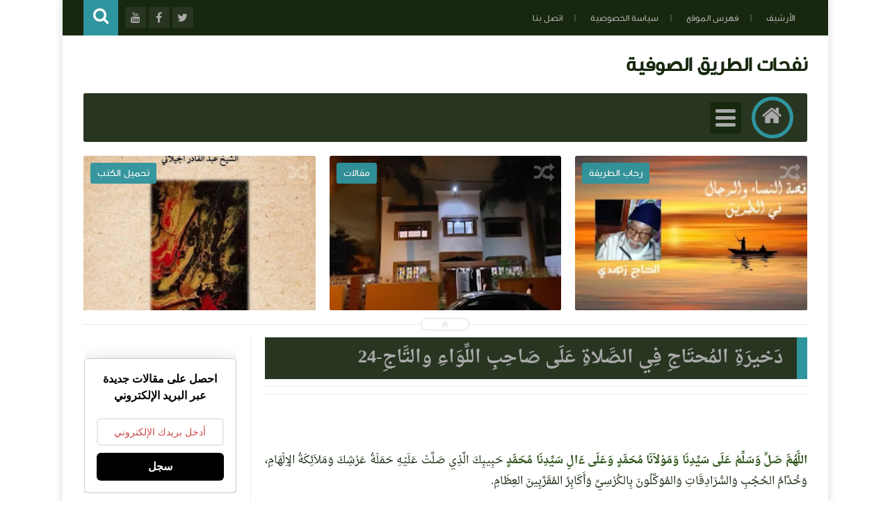

--- FILE ---
content_type: text/javascript; charset=UTF-8
request_url: https://www.nafahat-tarik.com/feeds/posts/summary?alt=json-in-script&callback=jQuery11130029759473079526755_1769308663762&_=1769308663763
body_size: 15307
content:
// API callback
jQuery11130029759473079526755_1769308663762({"version":"1.0","encoding":"UTF-8","feed":{"xmlns":"http://www.w3.org/2005/Atom","xmlns$openSearch":"http://a9.com/-/spec/opensearchrss/1.0/","xmlns$blogger":"http://schemas.google.com/blogger/2008","xmlns$georss":"http://www.georss.org/georss","xmlns$gd":"http://schemas.google.com/g/2005","xmlns$thr":"http://purl.org/syndication/thread/1.0","id":{"$t":"tag:blogger.com,1999:blog-497110514641580099"},"updated":{"$t":"2026-01-19T00:48:41.621+01:00"},"category":[{"term":"التصوف"},{"term":"متفرقات"},{"term":"الإشارة"},{"term":"حكم واقوال"},{"term":"تفسير القرآن‏"},{"term":"مختارات من كتب التصوف"},{"term":"الحكم العطائية"},{"term":"مصطلحات صوفية‎"},{"term":"دراسات وأبحاث"},{"term":"تصفح الكتب"},{"term":"مرئيات"},{"term":"تحميل الكتب"},{"term":"رحاب الطريقة"},{"term":"مقالات"},{"term":"أعلام التصوف"},{"term":"شيخ الطريقة القادرية البودشيشية"},{"term":"المجلة"},{"term":"القرآن الكريم"}],"title":{"type":"text","$t":" نفحات الطريق الصوفية"},"subtitle":{"type":"html","$t":""},"link":[{"rel":"http://schemas.google.com/g/2005#feed","type":"application/atom+xml","href":"https:\/\/www.nafahat-tarik.com\/feeds\/posts\/summary"},{"rel":"self","type":"application/atom+xml","href":"https:\/\/www.blogger.com\/feeds\/497110514641580099\/posts\/summary?alt=json-in-script"},{"rel":"alternate","type":"text/html","href":"https:\/\/www.nafahat-tarik.com\/"},{"rel":"hub","href":"http://pubsubhubbub.appspot.com/"},{"rel":"next","type":"application/atom+xml","href":"https:\/\/www.blogger.com\/feeds\/497110514641580099\/posts\/summary?alt=json-in-script\u0026start-index=26\u0026max-results=25"}],"author":[{"name":{"$t":"Unknown"},"email":{"$t":"noreply@blogger.com"},"gd$image":{"rel":"http://schemas.google.com/g/2005#thumbnail","width":"16","height":"16","src":"https:\/\/img1.blogblog.com\/img\/b16-rounded.gif"}}],"generator":{"version":"7.00","uri":"http://www.blogger.com","$t":"Blogger"},"openSearch$totalResults":{"$t":"3012"},"openSearch$startIndex":{"$t":"1"},"openSearch$itemsPerPage":{"$t":"25"},"entry":[{"id":{"$t":"tag:blogger.com,1999:blog-497110514641580099.post-5054569966600270419"},"published":{"$t":"2026-01-15T15:39:00.000+01:00"},"updated":{"$t":"2026-01-15T15:39:02.044+01:00"},"category":[{"scheme":"http://www.blogger.com/atom/ns#","term":"التصوف"},{"scheme":"http://www.blogger.com/atom/ns#","term":"دراسات وأبحاث"},{"scheme":"http://www.blogger.com/atom/ns#","term":"مقالات"}],"title":{"type":"text","$t":"الصيانة الربانية: كيف تحميك \"الوراثة المحمدية\" من فتن اللهو؟"},"summary":{"type":"text","$t":"الصِّيَانَةُ الرَّبَّانِيَّةُ: مِن عِصْمَةِ المُصْطَفَى إِلَى حِفظِ الوَارِثِ المُحَمَّدِيِّلَطَالَمَا كَانَتْ حَيَاةُ النَّبِيِّ ﷺ قَبْلَ البَعْثَةِ هِيَ المَخْتَبَرُ الإِلَهِيُّ الَّذِي صُبِغَتْ فِيهِ النَّفْسُ المُحَمَّدِيَّةُ بِصِبْغَةِ التَّفْرِيدِ؛ فَكَانَ «الاصْطِفَاءُ» يَسْبِقُ «الوَحْيَ»، وَكَانَتِ «العِنَايَةُ» تُحِيطُ بِهِ ﷺ لِئَلَّا يَتَدَنَّسَ بِفُضُولِ العَادَاتِ "},"link":[{"rel":"replies","type":"application/atom+xml","href":"https:\/\/www.nafahat-tarik.com\/feeds\/5054569966600270419\/comments\/default","title":"تعليقات الرسالة"},{"rel":"replies","type":"text/html","href":"https:\/\/www.nafahat-tarik.com\/2026\/01\/prophetic-protection-and-muhammadan-inheritance.html#comment-form","title":"0 تعليقات"},{"rel":"edit","type":"application/atom+xml","href":"https:\/\/www.blogger.com\/feeds\/497110514641580099\/posts\/default\/5054569966600270419"},{"rel":"self","type":"application/atom+xml","href":"https:\/\/www.blogger.com\/feeds\/497110514641580099\/posts\/default\/5054569966600270419"},{"rel":"alternate","type":"text/html","href":"https:\/\/www.nafahat-tarik.com\/2026\/01\/prophetic-protection-and-muhammadan-inheritance.html","title":"الصيانة الربانية: كيف تحميك \"الوراثة المحمدية\" من فتن اللهو؟"}],"author":[{"name":{"$t":"Unknown"},"email":{"$t":"noreply@blogger.com"},"gd$image":{"rel":"http://schemas.google.com/g/2005#thumbnail","width":"16","height":"16","src":"https:\/\/img1.blogblog.com\/img\/b16-rounded.gif"}}],"media$thumbnail":{"xmlns$media":"http://search.yahoo.com/mrss/","url":"https:\/\/blogger.googleusercontent.com\/img\/b\/R29vZ2xl\/AVvXsEg-F-4JoVhioNvCgW7O2Cau9_AcIud027RathdkOZu3UwDKrtp4unYDE_SVzpTH2Pxh2amPGWtLVaLfJko1VDp_rWkdu8FQpBp3C3CvGNlElrD3YCUXRcg0iLtnG0DDppmr2s_BiboAHVfr1QmqyIz8NyQq0WKpuXNvCSIs2A28u65YOgxI3uTBjOAHG1iU\/s72-c\/IMG_1524.png","height":"72","width":"72"},"thr$total":{"$t":"0"}},{"id":{"$t":"tag:blogger.com,1999:blog-497110514641580099.post-2427229800951816215"},"published":{"$t":"2026-01-02T16:36:00.005+01:00"},"updated":{"$t":"2026-01-02T16:36:49.465+01:00"},"category":[{"scheme":"http://www.blogger.com/atom/ns#","term":"التصوف"}],"title":{"type":"text","$t":"التَّصَوُّفُ بَيْنَ أَمْسِ الإِحْسَانِ وَيَوْمِ الِادِّعَاءِ: قراءة في أزمة السلوك المعاصر"},"summary":{"type":"text","$t":"كَانَ التَّصَوُّفُ، فِي أَصْلِ نَشْأَتِهِ، مِئْذَنَةَ الإِحْسَانِ، وَمِيزَانَ التَّزْكِيَةِ، وَمَسْلَكَ الصَّفْوَةِ مِنْ أَهْلِ الصِّدْقِ الَّذِينَ شَدُّوا الرِّحَالَ إِلَى اللهِ عَبْرَ مُجَاهَدَةِ النَّفْسِ، وَمُلَازَمَةِ الِاسْتِقَامَةِ، وَحِرَاسَةِ القُلُوبِ مِنَ الأَهْوَاءِ. فَإِذَا بِهِ عِنْدَ بَعْضِ المُنْتَسِبِينَ اليَوْمَ يَنْحَدِرُ مِنْ مَقَامِ \"التَّحَقُّقِ\" إِلَى مُسْتَنْقَعِ \""},"link":[{"rel":"replies","type":"application/atom+xml","href":"https:\/\/www.nafahat-tarik.com\/feeds\/2427229800951816215\/comments\/default","title":"تعليقات الرسالة"},{"rel":"replies","type":"text/html","href":"https:\/\/www.nafahat-tarik.com\/2026\/01\/sufism-between-yesterday-and-today.html#comment-form","title":"0 تعليقات"},{"rel":"edit","type":"application/atom+xml","href":"https:\/\/www.blogger.com\/feeds\/497110514641580099\/posts\/default\/2427229800951816215"},{"rel":"self","type":"application/atom+xml","href":"https:\/\/www.blogger.com\/feeds\/497110514641580099\/posts\/default\/2427229800951816215"},{"rel":"alternate","type":"text/html","href":"https:\/\/www.nafahat-tarik.com\/2026\/01\/sufism-between-yesterday-and-today.html","title":"التَّصَوُّفُ بَيْنَ أَمْسِ الإِحْسَانِ وَيَوْمِ الِادِّعَاءِ: قراءة في أزمة السلوك المعاصر"}],"author":[{"name":{"$t":"Unknown"},"email":{"$t":"noreply@blogger.com"},"gd$image":{"rel":"http://schemas.google.com/g/2005#thumbnail","width":"16","height":"16","src":"https:\/\/img1.blogblog.com\/img\/b16-rounded.gif"}}],"media$thumbnail":{"xmlns$media":"http://search.yahoo.com/mrss/","url":"https:\/\/blogger.googleusercontent.com\/img\/b\/R29vZ2xl\/AVvXsEgoLmj2O9EYXyRRYkQIXG0fJAaQJVP95egOgLStilN8lNiM12CVCDGuh7-QmSQrPVdNx6BW6xEXel7lhFnbSCRkYxSuLgK_34k8V6DkABqEpvA-nC8vzreYCVzbGjLCVC5BFcCD7XylEmV9ggSKcRm_mhKGhQ84yHlIGJ4JzmnRsdEguavFuzkSv1YrMuEs\/s72-w320-h320-c\/IMG_1424.png","height":"72","width":"72"},"thr$total":{"$t":"0"}},{"id":{"$t":"tag:blogger.com,1999:blog-497110514641580099.post-8470124786860742860"},"published":{"$t":"2025-12-30T17:24:00.001+01:00"},"updated":{"$t":"2025-12-30T17:25:30.994+01:00"},"category":[{"scheme":"http://www.blogger.com/atom/ns#","term":"شيخ الطريقة القادرية البودشيشية"}],"title":{"type":"text","$t":"فِي حَضْرَةِ الْمُجَدِّدِ: الذِّكْرَى التَّاسِعَة لِرَحِيلِ سِيدِي حَمْزَة الْقَادِرِي بُودْشِيش."},"summary":{"type":"text","$t":"\u0026nbsp;الشَّيْخُ الْمُرَبِّي سِيدِي حَمْزَة: نِبْرَاسُ التَّجْدِيدِ الصُّوفِيِّ وَشَمْسُ الْعِرْفَانِ الَّتِي لَا تَغِيبُ\nبِإِذْنٍ مُبَارَكٍ مِنْ شَيْخِ الطَّرِيقَةِ الْقَادِرِيَّةِ الْبُودْشِيشِيَّةِ، فَضِيلَةِ الشَّيْخِ سِيدِي الْحَاجِّ مُعَاذ الْقَادِرِي بُودْشِيش، تَسْتَعِدُّ الزَّاوِيَةُ الْأُمُّ بِمَدَاغ لِفَتْحِ أَبْوَابِهَا وَقُلُوبِهَا لِاسْتِقْبَالِ الْمُحِبِّينَ وَالْمُرِيدِينَ فِي "},"link":[{"rel":"replies","type":"application/atom+xml","href":"https:\/\/www.nafahat-tarik.com\/feeds\/8470124786860742860\/comments\/default","title":"تعليقات الرسالة"},{"rel":"replies","type":"text/html","href":"https:\/\/www.nafahat-tarik.com\/2025\/12\/sheikh-hamza-madagh-2026.html#comment-form","title":"0 تعليقات"},{"rel":"edit","type":"application/atom+xml","href":"https:\/\/www.blogger.com\/feeds\/497110514641580099\/posts\/default\/8470124786860742860"},{"rel":"self","type":"application/atom+xml","href":"https:\/\/www.blogger.com\/feeds\/497110514641580099\/posts\/default\/8470124786860742860"},{"rel":"alternate","type":"text/html","href":"https:\/\/www.nafahat-tarik.com\/2025\/12\/sheikh-hamza-madagh-2026.html","title":"فِي حَضْرَةِ الْمُجَدِّدِ: الذِّكْرَى التَّاسِعَة لِرَحِيلِ سِيدِي حَمْزَة الْقَادِرِي بُودْشِيش."}],"author":[{"name":{"$t":"Unknown"},"email":{"$t":"noreply@blogger.com"},"gd$image":{"rel":"http://schemas.google.com/g/2005#thumbnail","width":"16","height":"16","src":"https:\/\/img1.blogblog.com\/img\/b16-rounded.gif"}}],"media$thumbnail":{"xmlns$media":"http://search.yahoo.com/mrss/","url":"https:\/\/blogger.googleusercontent.com\/img\/b\/R29vZ2xl\/AVvXsEgbHdxKoWQxj4fPtM-5VQ9Xy3AFHu2NJwN51rUJE9wXeJZgRGE0_yO49mVzgLcVrDsSWnFfheeZYjOZaSa39Mb_lqJVmXb7ImFYm1qskXlMl6Zb3-0VtHs52ZAYSb0Gc7Trk-rddDo0yzz9MTDFyqXyKBiNv43HoSDRiemaXb009NSK6SdmLOXz2s0D1Kul\/s72-c\/IMG_1403.jpeg","height":"72","width":"72"},"thr$total":{"$t":"0"}},{"id":{"$t":"tag:blogger.com,1999:blog-497110514641580099.post-3644380196298892358"},"published":{"$t":"2025-12-23T23:50:00.005+01:00"},"updated":{"$t":"2025-12-23T23:54:04.179+01:00"},"category":[{"scheme":"http://www.blogger.com/atom/ns#","term":"رحاب الطريقة"}],"title":{"type":"text","$t":"كَلامٌ لِأَهْلِ الفَهْمِ وَالْحالِ وَصِيَّةُ سَيِّدِي حَمْزَةَ بَيْنَ الظَّاهِرِ وَالسِّرِّ"},"summary":{"type":"text","$t":"\u0026nbsp;1 - سِرُّ قِصَّةِ الخَضِرِ وَالقَدَرِ إِنَّ الوُقُوفَ عِنْدَ قِصَّةِ سَيِّدِنا الخَضِرِ عَلَيْهِ السَّلامُ حِينَ قَتَلَ الغُلَامَ،لَيْسَ مُجَرَّدَ تَأَمُّلٍ فِي حَادِثَةٍ،بَلْ هُوَ وُقُوفٌ عَلَى بَابٍ مِنْ أَبْوَابِ القَضَاءِ وَالقَدَرِ؛بَابٌ لَا يَفْتَحُهُ إِلَّا مَنْ أَذِنَ اللهُ لَهُ بِذَوْقِ أَسْرَارِهِ.فَالسُّؤَالُ الَّذِي حَيَّرَ العُقُولَ:كَيْفَ يُقْتَلُ الغُلَامُ وَلَمْ يَجْرِ "},"link":[{"rel":"replies","type":"application/atom+xml","href":"https:\/\/www.nafahat-tarik.com\/feeds\/3644380196298892358\/comments\/default","title":"تعليقات الرسالة"},{"rel":"replies","type":"text/html","href":"https:\/\/www.nafahat-tarik.com\/2025\/12\/Wassiya-Sidi-Hamza.html#comment-form","title":"0 تعليقات"},{"rel":"edit","type":"application/atom+xml","href":"https:\/\/www.blogger.com\/feeds\/497110514641580099\/posts\/default\/3644380196298892358"},{"rel":"self","type":"application/atom+xml","href":"https:\/\/www.blogger.com\/feeds\/497110514641580099\/posts\/default\/3644380196298892358"},{"rel":"alternate","type":"text/html","href":"https:\/\/www.nafahat-tarik.com\/2025\/12\/Wassiya-Sidi-Hamza.html","title":"كَلامٌ لِأَهْلِ الفَهْمِ وَالْحالِ وَصِيَّةُ سَيِّدِي حَمْزَةَ بَيْنَ الظَّاهِرِ وَالسِّرِّ"}],"author":[{"name":{"$t":"Unknown"},"email":{"$t":"noreply@blogger.com"},"gd$image":{"rel":"http://schemas.google.com/g/2005#thumbnail","width":"16","height":"16","src":"https:\/\/img1.blogblog.com\/img\/b16-rounded.gif"}}],"media$thumbnail":{"xmlns$media":"http://search.yahoo.com/mrss/","url":"https:\/\/blogger.googleusercontent.com\/img\/b\/R29vZ2xl\/[base64]\/s72-w307-h320-c\/Screenshot_20231227_172040.jpg","height":"72","width":"72"},"thr$total":{"$t":"0"}},{"id":{"$t":"tag:blogger.com,1999:blog-497110514641580099.post-2685735332963640386"},"published":{"$t":"2025-12-19T17:33:00.001+01:00"},"updated":{"$t":"2025-12-19T18:40:24.618+01:00"},"title":{"type":"text","$t":"شرح قصيدة المنفرجة-7"},"summary":{"type":"text","$t":"\n\n\nوَرِضَا بِقَضَاءِ اللَّهِ حِجَا * فَعَلَى مَرْكُوزَتِهِ فَعُجِ.· الرِّضَا – مَقْصُورٌ مَكْسُورٌ – الأَوَّلُ: قَبُولُ مَا يَرِدُ مِنْ قِبَلِ اللَّهِ تَعَالَى.· وَ الحِجَا: العَقْلُ، وَمَرْكَزُ الدَّائِرَةِ.· وَ مَرْكُوزَتُهَا: وَسَطُهَا.· وَ عَاجَ عَلَيْهِ عَوْجًا أَيْ: عَطَفَ.· وَ قَضَاءُ اللَّهِ: صَنْعُهُ وَتَقْدِيرُهُ.وَالتَّحْقِيقُ أَنَّ القَضَاءَ وُجُودُ جَمِيعِ المَخْلُوقَاتِ فِي "},"link":[{"rel":"replies","type":"application/atom+xml","href":"https:\/\/www.nafahat-tarik.com\/feeds\/2685735332963640386\/comments\/default","title":"تعليقات الرسالة"},{"rel":"replies","type":"text/html","href":"https:\/\/www.nafahat-tarik.com\/2025\/12\/sharh-al-monfarija-7.html#comment-form","title":"0 تعليقات"},{"rel":"edit","type":"application/atom+xml","href":"https:\/\/www.blogger.com\/feeds\/497110514641580099\/posts\/default\/2685735332963640386"},{"rel":"self","type":"application/atom+xml","href":"https:\/\/www.blogger.com\/feeds\/497110514641580099\/posts\/default\/2685735332963640386"},{"rel":"alternate","type":"text/html","href":"https:\/\/www.nafahat-tarik.com\/2025\/12\/sharh-al-monfarija-7.html","title":"شرح قصيدة المنفرجة-7"}],"author":[{"name":{"$t":"Unknown"},"email":{"$t":"noreply@blogger.com"},"gd$image":{"rel":"http://schemas.google.com/g/2005#thumbnail","width":"16","height":"16","src":"https:\/\/img1.blogblog.com\/img\/b16-rounded.gif"}}],"media$thumbnail":{"xmlns$media":"http://search.yahoo.com/mrss/","url":"https:\/\/blogger.googleusercontent.com\/img\/b\/R29vZ2xl\/AVvXsEjprpU250-UeErfkR5zIdyEggBhzoARLOhUuuOAGJVkjebR7UevZZwKUdMyM7LUDgDRpLhgAcMp2_d1ExxYG0q1ftEmwmu5fUdcx49xkMtQt0aSrmVYzQ579T6Q0FDKJT4HTQacJonWbFNf8hDTeFHdrrxhE-D_pCHTZwKtHXjraezSLzFJDiutvAmIEgQ_\/s72-c\/IMG_0529.webp","height":"72","width":"72"},"thr$total":{"$t":"0"}},{"id":{"$t":"tag:blogger.com,1999:blog-497110514641580099.post-2773455437565162831"},"published":{"$t":"2025-12-16T15:00:00.002+01:00"},"updated":{"$t":"2025-12-16T15:05:13.355+01:00"},"category":[{"scheme":"http://www.blogger.com/atom/ns#","term":"التصوف"}],"title":{"type":"text","$t":" ماذا يَتَوَلَّدُ عِندَ المُرِيدِ الَّذِي يُصَاحِبُ شَيْخًا مُدَّعِيًا؟"},"summary":{"type":"text","$t":"يَتَوَلَّدُ عِندَ المُرِيدِ، إِذَا صَحِبَ شَيْخًا مُدَّعِيًا، لَا حَالٌ وَاحِدٌ، بَلْ سِلْسِلَةٌ مِنَ الآفَاتِ الْمُتَرَاكِبَةِ، تَمَسُّ الْقَلْبَ وَالْعَقْلَ وَالدِّينَ، وَتُفْسِدُ السُّلُوكَ مِنْ حَيْثُ يَظُنُّ صَاحِبُهَا أَنَّهُ يُحْسِنُ السَّيْرَ.\nوَمِنْ أَخْطَرِ مَا يَتَوَلَّدُ عَنْ ذَلِكَ:\nأَوَّلًا: اضْطِرَابُ الْمِيزَانِ الدَّاخِلِيِّ\nيَخْتَلُّ عِنْدَهُ الْفَرْقُ بَيْنَ الْحَقِّ "},"link":[{"rel":"replies","type":"application/atom+xml","href":"https:\/\/www.nafahat-tarik.com\/feeds\/2773455437565162831\/comments\/default","title":"تعليقات الرسالة"},{"rel":"replies","type":"text/html","href":"https:\/\/www.nafahat-tarik.com\/2025\/12\/Shaykh-Al-Modai.html#comment-form","title":"0 تعليقات"},{"rel":"edit","type":"application/atom+xml","href":"https:\/\/www.blogger.com\/feeds\/497110514641580099\/posts\/default\/2773455437565162831"},{"rel":"self","type":"application/atom+xml","href":"https:\/\/www.blogger.com\/feeds\/497110514641580099\/posts\/default\/2773455437565162831"},{"rel":"alternate","type":"text/html","href":"https:\/\/www.nafahat-tarik.com\/2025\/12\/Shaykh-Al-Modai.html","title":" ماذا يَتَوَلَّدُ عِندَ المُرِيدِ الَّذِي يُصَاحِبُ شَيْخًا مُدَّعِيًا؟"}],"author":[{"name":{"$t":"Unknown"},"email":{"$t":"noreply@blogger.com"},"gd$image":{"rel":"http://schemas.google.com/g/2005#thumbnail","width":"16","height":"16","src":"https:\/\/img1.blogblog.com\/img\/b16-rounded.gif"}}],"media$thumbnail":{"xmlns$media":"http://search.yahoo.com/mrss/","url":"https:\/\/blogger.googleusercontent.com\/img\/b\/R29vZ2xl\/AVvXsEi2pakoBAy5S4nWPdjKpHnX05Lr56htNPehWvHSgt2w6AZUhiMDpCs-8HbIJE61h6uVCU-THbbfKmgsba1tLxQvVl-oVACJC-6K74gY7nwg7tuVmbLU63hpErlmySupTpvTTx0TbuFYlGR8io2m1YG9BPS-Ra4I0sbiXU9qlQ346WTfKsM-BSAtsbYO5UvA\/s72-c\/514FD82A-0ECB-45D7-86CD-72B9D5CB1D93.png","height":"72","width":"72"},"thr$total":{"$t":"0"}},{"id":{"$t":"tag:blogger.com,1999:blog-497110514641580099.post-1611050376478333770"},"published":{"$t":"2025-12-10T17:32:00.004+01:00"},"updated":{"$t":"2025-12-10T19:48:52.255+01:00"},"category":[{"scheme":"http://www.blogger.com/atom/ns#","term":"مقالات"}],"title":{"type":"text","$t":"التصوف المغربي بين الأصالة واختراقات النموذج الهجين: الكركرية والبودشيشية نموذجًا"},"summary":{"type":"text","$t":"\u0026nbsp; \u0026nbsp;في خضمّ التحوّلات الكبرى التي يشهدها العالم الإسلامي، لم يعد المشهد الديني بمنأى عن محاولات إعادة التشكيل وفق رؤى وأجندات متعدّدة المصادر. وتأتي الطرق الصوفية، بوصفها مكوّنًا روحيًّا واجتماعيًّا عميق الجذور في بلادٍ مثل المغرب، على رأس قائمة الأهداف لهذه المشاريع. وتبرز تساؤلات محورية حول مدى تعرّض هذه الطرق لعمليات \"احتواء\" و\"اختراق\" ممنهجة، تهدف إلى تفريغها من مضمونها التاريخي، "},"link":[{"rel":"replies","type":"application/atom+xml","href":"https:\/\/www.nafahat-tarik.com\/feeds\/1611050376478333770\/comments\/default","title":"تعليقات الرسالة"},{"rel":"replies","type":"text/html","href":"https:\/\/www.nafahat-tarik.com\/2025\/12\/Tassawof-Al-Maghribi.html#comment-form","title":"0 تعليقات"},{"rel":"edit","type":"application/atom+xml","href":"https:\/\/www.blogger.com\/feeds\/497110514641580099\/posts\/default\/1611050376478333770"},{"rel":"self","type":"application/atom+xml","href":"https:\/\/www.blogger.com\/feeds\/497110514641580099\/posts\/default\/1611050376478333770"},{"rel":"alternate","type":"text/html","href":"https:\/\/www.nafahat-tarik.com\/2025\/12\/Tassawof-Al-Maghribi.html","title":"التصوف المغربي بين الأصالة واختراقات النموذج الهجين: الكركرية والبودشيشية نموذجًا"}],"author":[{"name":{"$t":"Unknown"},"email":{"$t":"noreply@blogger.com"},"gd$image":{"rel":"http://schemas.google.com/g/2005#thumbnail","width":"16","height":"16","src":"https:\/\/img1.blogblog.com\/img\/b16-rounded.gif"}}],"media$thumbnail":{"xmlns$media":"http://search.yahoo.com/mrss/","url":"https:\/\/blogger.googleusercontent.com\/img\/b\/R29vZ2xl\/AVvXsEiOexLF067QEenmES_DnCXpk6T3VXqjVzqDR4kONeaOJ9ejHVXaJaewCNPaCvOwaZfse_4kUa9AQW6YG1K_JvNM0nVXckwh-7XN_CFZy3omfxVRa0nXyFW657bUwivOsOXWEQukxPfj2bp3EePyjwymjJpIV1OHNVPzhzQ03M4FvDGL60n8X46yMRPjff8L\/s72-w400-h266-c\/0901B9A5-0C03-4F71-9A44-BD6B386F89C5.png","height":"72","width":"72"},"thr$total":{"$t":"0"}},{"id":{"$t":"tag:blogger.com,1999:blog-497110514641580099.post-2491081445318179254"},"published":{"$t":"2025-12-04T18:05:00.005+01:00"},"updated":{"$t":"2025-12-04T18:05:32.108+01:00"},"title":{"type":"text","$t":"إيقاظ الهمم في شرح الحكم 74"},"summary":{"type":"text","$t":"\u0026nbsp;آخِرُ البَابِ الحادِي وَالعِشْرِينَ.وَحَاصِلُهَا: ذِكْرُ مِيزَانِ الأَعْمَالِ وَالأَحْوَالِ الصَّحِيحَةِ وَالسَّقِيمَةِ.وَحَاصِلُ هٰذَا المِيزَانِ: كُلُّ مَا يَثْقُلُ عَلَى النَّفْسِ فَهُوَ صَحِيحٌ، وَكُلُّ مَا يَخِفُّ عَلَيْهَا فَهُوَ سَقِيمٌ. وَمِنْ جُمْلَةِ مَا يَثْقُلُ عَلَيْهَا القِيَامُ بِالفَرْضِ الوَاجِبِ دُونَ النَّوَافِلِ، فَإِنَّهَا تَخِفُّ عَلَيْهَا. فَلَمَّا عَلِمَ الحَقُّ "},"link":[{"rel":"replies","type":"application/atom+xml","href":"https:\/\/www.nafahat-tarik.com\/feeds\/2491081445318179254\/comments\/default","title":"تعليقات الرسالة"},{"rel":"replies","type":"text/html","href":"https:\/\/www.nafahat-tarik.com\/2025\/12\/Iqad-Al-Himam-Al-ataiya-74.html#comment-form","title":"0 تعليقات"},{"rel":"edit","type":"application/atom+xml","href":"https:\/\/www.blogger.com\/feeds\/497110514641580099\/posts\/default\/2491081445318179254"},{"rel":"self","type":"application/atom+xml","href":"https:\/\/www.blogger.com\/feeds\/497110514641580099\/posts\/default\/2491081445318179254"},{"rel":"alternate","type":"text/html","href":"https:\/\/www.nafahat-tarik.com\/2025\/12\/Iqad-Al-Himam-Al-ataiya-74.html","title":"إيقاظ الهمم في شرح الحكم 74"}],"author":[{"name":{"$t":"Unknown"},"email":{"$t":"noreply@blogger.com"},"gd$image":{"rel":"http://schemas.google.com/g/2005#thumbnail","width":"16","height":"16","src":"https:\/\/img1.blogblog.com\/img\/b16-rounded.gif"}}],"media$thumbnail":{"xmlns$media":"http://search.yahoo.com/mrss/","url":"https:\/\/blogger.googleusercontent.com\/img\/b\/R29vZ2xl\/AVvXsEi_5I1uDcuvxTwD2czYkjypv91JGzXUOip5MaNO-HEKegfUr3us8YaYX_S_Xu6mbGjkM1p7WKCJXWdqa0borem3Ijl20CJZaK-XsKV8Fxsfv2UAaTOa4IoZBs3mcn_UkeLWS-yXBNRBpnrAF3P5_JHs_fNZAdwipN2aTes-5MtYBLxB5MDY8mC9A_5kGbsp\/s72-c\/oie_232417nUVJx69U-_1_.webp","height":"72","width":"72"},"thr$total":{"$t":"0"}},{"id":{"$t":"tag:blogger.com,1999:blog-497110514641580099.post-352471026622878562"},"published":{"$t":"2025-10-17T00:11:00.000+01:00"},"updated":{"$t":"2025-10-17T00:11:05.619+01:00"},"category":[{"scheme":"http://www.blogger.com/atom/ns#","term":"مقالات"}],"title":{"type":"text","$t":"الصُّحبَةُ الصَّالِحَةُ وأثرُها في السلوكِ الروحيِّ"},"summary":{"type":"text","$t":"\u0026nbsp;إنَّ الصُّحبَةَ الصَّالِحَةَ قِسْمَانِ:\nالقِسمُ الأوَّلُ: الصُّحبَةُ حُبًّا للهِ\nوهي الصُّحبَةُ الخالِصَةُ لوجهِ اللهِ الكريمِ، وقد ورد في الحديثِ أنّها مِن بَينِ السَّبْعَةِ الذينَ يُظلُّهم اللهُ في ظِلِّهِ يومَ لا ظِلَّ إلَّا ظِلُّهُ.\nإنَّ للصُّحبَةِ التي أُسِّسَت على مَحبَّةِ اللهِ مَقامًا عظيمًا، حتَّى إنَّ اللهَ تعالى ذَكَرَها في كتابِه العزيزِ بأبلَغِ وَصفٍ، فقال جلَّ شأنُه:\n{إِذْ "},"link":[{"rel":"replies","type":"application/atom+xml","href":"https:\/\/www.nafahat-tarik.com\/feeds\/352471026622878562\/comments\/default","title":"تعليقات الرسالة"},{"rel":"replies","type":"text/html","href":"https:\/\/www.nafahat-tarik.com\/2025\/10\/suhbah-salihah.html#comment-form","title":"0 تعليقات"},{"rel":"edit","type":"application/atom+xml","href":"https:\/\/www.blogger.com\/feeds\/497110514641580099\/posts\/default\/352471026622878562"},{"rel":"self","type":"application/atom+xml","href":"https:\/\/www.blogger.com\/feeds\/497110514641580099\/posts\/default\/352471026622878562"},{"rel":"alternate","type":"text/html","href":"https:\/\/www.nafahat-tarik.com\/2025\/10\/suhbah-salihah.html","title":"الصُّحبَةُ الصَّالِحَةُ وأثرُها في السلوكِ الروحيِّ"}],"author":[{"name":{"$t":"Unknown"},"email":{"$t":"noreply@blogger.com"},"gd$image":{"rel":"http://schemas.google.com/g/2005#thumbnail","width":"16","height":"16","src":"https:\/\/img1.blogblog.com\/img\/b16-rounded.gif"}}],"thr$total":{"$t":"0"}},{"id":{"$t":"tag:blogger.com,1999:blog-497110514641580099.post-7937084218347917702"},"published":{"$t":"2025-10-06T12:15:00.006+01:00"},"updated":{"$t":"2025-10-06T12:15:45.940+01:00"},"category":[{"scheme":"http://www.blogger.com/atom/ns#","term":"التصوف"},{"scheme":"http://www.blogger.com/atom/ns#","term":"الحكم العطائية"}],"title":{"type":"text","$t":"المَعِيَّةُ مَعَ اللَّهِ عِندَ الصُّوفِيَّةِ: مَعْنَاهَا وَشُرُوطُهَا"},"summary":{"type":"text","$t":"بِسْمِ اللَّهِ الرَّحْمٰنِ الرَّحِيمِالحَمْدُ لِلَّهِ رَبِّ العَالَمِينَ، وَالصَّلَاةُ وَالسَّلَامُ عَلَى سَيِّدِنَا مُحَمَّدٍ خَاتَمِ النَّبِيِّينَ، وَعَلَى آلِهِ وَصَحْبِهِ أَجْمَعِينَ.المُقَدِّمَةُتُعَدُّ المَعِيَّةُ مَعَ اللَّهِ مِنَ المَفَاهِيمِ الدَّقِيقَةِ فِي العَقِيدَةِ الإِسْلَامِيَّةِ، وَقَدْ وَرَدَتْ فِي مَوَاضِعَ عِدَّةٍ مِنَ القُرْآنِ الكَرِيمِ، مِنْهَا قَوْلُهُ تَعَالَىٰ:\n﴿إِنَّ "},"link":[{"rel":"replies","type":"application/atom+xml","href":"https:\/\/www.nafahat-tarik.com\/feeds\/7937084218347917702\/comments\/default","title":"تعليقات الرسالة"},{"rel":"replies","type":"text/html","href":"https:\/\/www.nafahat-tarik.com\/2025\/10\/ma3iya-avec-Allah.html#comment-form","title":"0 تعليقات"},{"rel":"edit","type":"application/atom+xml","href":"https:\/\/www.blogger.com\/feeds\/497110514641580099\/posts\/default\/7937084218347917702"},{"rel":"self","type":"application/atom+xml","href":"https:\/\/www.blogger.com\/feeds\/497110514641580099\/posts\/default\/7937084218347917702"},{"rel":"alternate","type":"text/html","href":"https:\/\/www.nafahat-tarik.com\/2025\/10\/ma3iya-avec-Allah.html","title":"المَعِيَّةُ مَعَ اللَّهِ عِندَ الصُّوفِيَّةِ: مَعْنَاهَا وَشُرُوطُهَا"}],"author":[{"name":{"$t":"Unknown"},"email":{"$t":"noreply@blogger.com"},"gd$image":{"rel":"http://schemas.google.com/g/2005#thumbnail","width":"16","height":"16","src":"https:\/\/img1.blogblog.com\/img\/b16-rounded.gif"}}],"thr$total":{"$t":"0"}},{"id":{"$t":"tag:blogger.com,1999:blog-497110514641580099.post-7451049930293790655"},"published":{"$t":"2025-08-09T23:33:00.005+01:00"},"updated":{"$t":"2025-08-10T16:51:41.209+01:00"},"category":[{"scheme":"http://www.blogger.com/atom/ns#","term":"شيخ الطريقة القادرية البودشيشية"}],"title":{"type":"text","$t":"وفاة سيدي جمال الدين شيخ الطريقة القادرية البودشيشية "},"summary":{"type":"text","$t":"\u0026nbsp;\nنبذة عن حياته ومسيرته الروحيةمقدمةفي صباح يوم الجمعة 8 أغسطس 2025، ودّع المغرب والعالم الإسلامي واحدًا من أعلام التصوف المعاصر، الشيخ سيدي جمال الدين القادري البودشيشي، شيخ الطريقة القادرية البودشيشية، الذي قضى عمره في التربية الروحية ونشر قيم التسامح والمحبة. شكّلت وفاته حدثًا بارزًا في الأوساط الدينية والروحية، وأثارت مشاعر الحزن بين مريديه ومحبيه داخل المغرب وخارجه.\nمن هو سيدي جمال "},"link":[{"rel":"replies","type":"application/atom+xml","href":"https:\/\/www.nafahat-tarik.com\/feeds\/7451049930293790655\/comments\/default","title":"تعليقات الرسالة"},{"rel":"replies","type":"text/html","href":"https:\/\/www.nafahat-tarik.com\/2025\/08\/Wafat-Sidi-Jamal.html#comment-form","title":"0 تعليقات"},{"rel":"edit","type":"application/atom+xml","href":"https:\/\/www.blogger.com\/feeds\/497110514641580099\/posts\/default\/7451049930293790655"},{"rel":"self","type":"application/atom+xml","href":"https:\/\/www.blogger.com\/feeds\/497110514641580099\/posts\/default\/7451049930293790655"},{"rel":"alternate","type":"text/html","href":"https:\/\/www.nafahat-tarik.com\/2025\/08\/Wafat-Sidi-Jamal.html","title":"وفاة سيدي جمال الدين شيخ الطريقة القادرية البودشيشية "}],"author":[{"name":{"$t":"Unknown"},"email":{"$t":"noreply@blogger.com"},"gd$image":{"rel":"http://schemas.google.com/g/2005#thumbnail","width":"16","height":"16","src":"https:\/\/img1.blogblog.com\/img\/b16-rounded.gif"}}],"media$thumbnail":{"xmlns$media":"http://search.yahoo.com/mrss/","url":"https:\/\/blogger.googleusercontent.com\/img\/b\/R29vZ2xl\/AVvXsEi5UWyvPOeJtUjO_CrOqqKPYccpBhAnchxRg-0Cw6gzs6UPeO8DBbGfT6MPNqTDrNTm3vNwRSQp45cXSRwWMrz6SqnpFuxxgQPMOL-yELccdMG_Q-5w-deDAS5DQJ78hswUhwO9PzLV9At0hmtGKERcvDZLLP9zDQUWjvFG7e58x_NGFTP4ujptna_5uSQf\/s72-c\/IMG_1993.jpeg","height":"72","width":"72"},"thr$total":{"$t":"0"}},{"id":{"$t":"tag:blogger.com,1999:blog-497110514641580099.post-2437766298885414854"},"published":{"$t":"2025-07-29T20:42:00.004+01:00"},"updated":{"$t":"2025-07-29T20:45:30.734+01:00"},"category":[{"scheme":"http://www.blogger.com/atom/ns#","term":"تحميل الكتب"}],"title":{"type":"text","$t":"تحميل كتاب مَرَاتِبُ الْمُتَّقِينَ\" وَمَرَاكِبُ السَّائِرِينَ \"إِلَى حَضْرَةِ رَبِّ الْعَالَمِينَ"},"summary":{"type":"text","$t":"\u0026nbsp;كتاب مَرَاتِبُ الْمُتَّقِينَ\" وَمَرَاكِبُ السَّائِرِينَ \"إِلَى حَضْرَةِ رَبِّ الْعَالَمِينَالمؤلف : ثابت ديبشرحا مختصرا عن الكتاب:لمّا كانت طريقُ الإيمانِ طريقَ مجاهدةٍ للوصولِ للتُّقى، وتحقيقِ الرِّضى في\u0026nbsp;\u0026nbsp;العاقبةِ.فجعلَ اللهُ الحياةَ الدُّنيا شؤونًا وأحوالًا.يتقلَّبُ فيها الإنسانُ في ابتلاءاتِ النِّعَمِ وابتلاءاتِ النِّقَمِ.وبين صعودِ الحالِ في عالمِ الأنوارِ، ونزولِه في ظلامِ "},"link":[{"rel":"replies","type":"application/atom+xml","href":"https:\/\/www.nafahat-tarik.com\/feeds\/2437766298885414854\/comments\/default","title":"تعليقات الرسالة"},{"rel":"replies","type":"text/html","href":"https:\/\/www.nafahat-tarik.com\/2025\/07\/Maratib-Al-Motaqine.html#comment-form","title":"0 تعليقات"},{"rel":"edit","type":"application/atom+xml","href":"https:\/\/www.blogger.com\/feeds\/497110514641580099\/posts\/default\/2437766298885414854"},{"rel":"self","type":"application/atom+xml","href":"https:\/\/www.blogger.com\/feeds\/497110514641580099\/posts\/default\/2437766298885414854"},{"rel":"alternate","type":"text/html","href":"https:\/\/www.nafahat-tarik.com\/2025\/07\/Maratib-Al-Motaqine.html","title":"تحميل كتاب مَرَاتِبُ الْمُتَّقِينَ\" وَمَرَاكِبُ السَّائِرِينَ \"إِلَى حَضْرَةِ رَبِّ الْعَالَمِينَ"}],"author":[{"name":{"$t":"Unknown"},"email":{"$t":"noreply@blogger.com"},"gd$image":{"rel":"http://schemas.google.com/g/2005#thumbnail","width":"16","height":"16","src":"https:\/\/img1.blogblog.com\/img\/b16-rounded.gif"}}],"media$thumbnail":{"xmlns$media":"http://search.yahoo.com/mrss/","url":"https:\/\/blogger.googleusercontent.com\/img\/b\/R29vZ2xl\/AVvXsEikAEeMKUqZlc5kgzZLJC833R3fo2AzCke5lNJEVhsbxYjmCzn-ApcivUcBYWI1k5QITYmk_BLMEyzloPw2WwVgWOkMgJX5SW5YBVatM5vKxBTMXkiqSxFA5xYmWZyb40kNSHON9WwMg8kPjJn-4xagV7If-TMtIPm39hSvjEH26gekTBEdvKSgnpuBXhex\/s72-w320-h311-c\/IMG_1848.jpeg","height":"72","width":"72"},"thr$total":{"$t":"0"}},{"id":{"$t":"tag:blogger.com,1999:blog-497110514641580099.post-5803928955461567153"},"published":{"$t":"2025-07-13T16:17:00.002+01:00"},"updated":{"$t":"2025-07-13T16:23:08.796+01:00"},"category":[{"scheme":"http://www.blogger.com/atom/ns#","term":"تحميل الكتب"}],"title":{"type":"text","$t":"تحميل كتاب ثورة الروح دراسة في الفلسفة الصوفية عند الشيخ عبد القادر الكيلاني Pdf"},"summary":{"type":"text","$t":"كتاب ثورة الروح دراسة في الفلسفة الصوفية عند الشيخ عبد القادر الكيلاني.\u0026nbsp;يناقش الكيلاني في كتابه الحياة الصوفية للشيخ عبد القادر الكيلاني - الجيلي- الشهير بالباز الأشهب. والكتاب كما يحلو للكيلاني تسميته \" أنين العاشقين.\u0026nbsp;يبدأ بالسيرة الذاتية لقطب بغداد وسلطان الأولياء الشيخ عبد القادر الجيلي ، ثم يقدم قراءات في الفكر والفلسفة الصوفية عند الشيخ الجليل ، فالمجاهدة والزهد عند الشيخ عبد "},"link":[{"rel":"replies","type":"application/atom+xml","href":"https:\/\/www.nafahat-tarik.com\/feeds\/5803928955461567153\/comments\/default","title":"تعليقات الرسالة"},{"rel":"replies","type":"text/html","href":"https:\/\/www.nafahat-tarik.com\/2025\/07\/pdf.html#comment-form","title":"0 تعليقات"},{"rel":"edit","type":"application/atom+xml","href":"https:\/\/www.blogger.com\/feeds\/497110514641580099\/posts\/default\/5803928955461567153"},{"rel":"self","type":"application/atom+xml","href":"https:\/\/www.blogger.com\/feeds\/497110514641580099\/posts\/default\/5803928955461567153"},{"rel":"alternate","type":"text/html","href":"https:\/\/www.nafahat-tarik.com\/2025\/07\/pdf.html","title":"تحميل كتاب ثورة الروح دراسة في الفلسفة الصوفية عند الشيخ عبد القادر الكيلاني Pdf"}],"author":[{"name":{"$t":"Unknown"},"email":{"$t":"noreply@blogger.com"},"gd$image":{"rel":"http://schemas.google.com/g/2005#thumbnail","width":"16","height":"16","src":"https:\/\/img1.blogblog.com\/img\/b16-rounded.gif"}}],"media$thumbnail":{"xmlns$media":"http://search.yahoo.com/mrss/","url":"https:\/\/blogger.googleusercontent.com\/img\/b\/R29vZ2xl\/AVvXsEiuqqeqroMsOvILllAHlwyMVkz6W-wNil5pVtYcxmp4sBuG7ZleHKmrPI46wXBEdDij48_Z4a_0dVfkXlscZeLolcV21iURlWKqaPXwr8Yaw3eYU6Aj6qjeAKMp6ch-Pa6NP5IcOk5P9MidqvsblTKoI7h489-IxmfK5Ag-9QeD5OukB43IB6aiFJ7rp-9D\/s72-w232-h320-c\/IMG_1607.jpeg","height":"72","width":"72"},"thr$total":{"$t":"0"}},{"id":{"$t":"tag:blogger.com,1999:blog-497110514641580099.post-6760578708275002961"},"published":{"$t":"2025-07-12T19:02:00.000+01:00"},"updated":{"$t":"2025-07-12T19:02:04.336+01:00"},"category":[{"scheme":"http://www.blogger.com/atom/ns#","term":"مقالات"}],"title":{"type":"text","$t":" بلاغ من الغيورين على الطريقة القادرية البودشيشية"},"summary":{"type":"text","$t":"\u0026nbsp;بلاغ من الغيورين على الطريقة القادرية البودشيشيةبخصوص ما آلت إليه مؤسسة الملتقى والزاوية بمداغالحمد لله وحده،والصلاة والسلام على سيدنا محمد وآله وصحبه،أمّا بعد،فإننا، نحن أبناء الطريقة القادرية البودشيشية الغيورين على نهجها السنيّ، والملتزمين بوصايا مشايخها الأجلّاء، وخصوصًا الشيخ العارف بالله سيدي جمال الدين القادري البودشيشي حفظه الله، نرفع إلى المقام العالي بالله، مولانا أمير المؤمنين، "},"link":[{"rel":"replies","type":"application/atom+xml","href":"https:\/\/www.nafahat-tarik.com\/feeds\/6760578708275002961\/comments\/default","title":"تعليقات الرسالة"},{"rel":"replies","type":"text/html","href":"https:\/\/www.nafahat-tarik.com\/2025\/07\/Balagh.html#comment-form","title":"0 تعليقات"},{"rel":"edit","type":"application/atom+xml","href":"https:\/\/www.blogger.com\/feeds\/497110514641580099\/posts\/default\/6760578708275002961"},{"rel":"self","type":"application/atom+xml","href":"https:\/\/www.blogger.com\/feeds\/497110514641580099\/posts\/default\/6760578708275002961"},{"rel":"alternate","type":"text/html","href":"https:\/\/www.nafahat-tarik.com\/2025\/07\/Balagh.html","title":" بلاغ من الغيورين على الطريقة القادرية البودشيشية"}],"author":[{"name":{"$t":"Unknown"},"email":{"$t":"noreply@blogger.com"},"gd$image":{"rel":"http://schemas.google.com/g/2005#thumbnail","width":"16","height":"16","src":"https:\/\/img1.blogblog.com\/img\/b16-rounded.gif"}}],"media$thumbnail":{"xmlns$media":"http://search.yahoo.com/mrss/","url":"https:\/\/blogger.googleusercontent.com\/img\/b\/R29vZ2xl\/AVvXsEiVuYfBJVJyucY0hr2bo4XTAeFZNIEc71VeQ1_Od_zIjRkJi3H3jruB5v96iJ50_-QtEiJoJJWx-gUzr0Hfp45yHhFht4mFnXle5eeT9YI0KTDKU_KTudk-QHVwmrlkZ8BG0myhJWTgR1CGwtTp_6PZHL-EiWNPbzJxCLe2FZGLGHgXNnzSppwV4BfSMfMv\/s72-c\/IMG_0962.webp","height":"72","width":"72"},"thr$total":{"$t":"0"}},{"id":{"$t":"tag:blogger.com,1999:blog-497110514641580099.post-4341926675047401818"},"published":{"$t":"2025-07-03T15:07:00.003+01:00"},"updated":{"$t":"2025-07-03T15:07:17.299+01:00"},"category":[{"scheme":"http://www.blogger.com/atom/ns#","term":"تحميل الكتب"}],"title":{"type":"text","$t":"تحميل كتاب جامع الأوراد في أسماء رب العباد Pdf"},"summary":{"type":"text","$t":"جامع الأوراد في أسماء رب العبادمؤلف:\u0026nbsp;ثابت ذيبوصف الكتابالكتاب عبارة عن محاولة لتوظيف اسماء الله الحسنى في تعاملاتنا اليومية وفق النصوص الشرعية، بأسلوب منظم وجذاب، يهدف إلى تعزيز الصلة بالله تعالى، وتيسير تأمل الأسماء في واقع العبد واحتياجاته اليومية. فكل اسم منها مفتاح لقفل ومفتاح لرحمة ومفتاح لاستجابة.\u0026nbsp;\u0026nbsp;....\u0026nbsp;\u0026nbsp;هنا\u0026nbsp;"},"link":[{"rel":"replies","type":"application/atom+xml","href":"https:\/\/www.nafahat-tarik.com\/feeds\/4341926675047401818\/comments\/default","title":"تعليقات الرسالة"},{"rel":"replies","type":"text/html","href":"https:\/\/www.nafahat-tarik.com\/2025\/07\/As are-Rabi-Al-Ibad.html#comment-form","title":"0 تعليقات"},{"rel":"edit","type":"application/atom+xml","href":"https:\/\/www.blogger.com\/feeds\/497110514641580099\/posts\/default\/4341926675047401818"},{"rel":"self","type":"application/atom+xml","href":"https:\/\/www.blogger.com\/feeds\/497110514641580099\/posts\/default\/4341926675047401818"},{"rel":"alternate","type":"text/html","href":"https:\/\/www.nafahat-tarik.com\/2025\/07\/As are-Rabi-Al-Ibad.html","title":"تحميل كتاب جامع الأوراد في أسماء رب العباد Pdf"}],"author":[{"name":{"$t":"Unknown"},"email":{"$t":"noreply@blogger.com"},"gd$image":{"rel":"http://schemas.google.com/g/2005#thumbnail","width":"16","height":"16","src":"https:\/\/img1.blogblog.com\/img\/b16-rounded.gif"}}],"media$thumbnail":{"xmlns$media":"http://search.yahoo.com/mrss/","url":"https:\/\/blogger.googleusercontent.com\/img\/b\/R29vZ2xl\/AVvXsEhpNjaXEBG6jANy1uXbUsZ0cukGNaB2cum8H2GP5aDh1w6D8Q8H4v0aodltjbwTzUczvS5xdkhzECFquEMXD_JI81NpNZbrsYjsa1V74eBKyCyOzpe6-ymYsXw7f3EWRacK0OP-Pj2VwMNSHV-hOoPvACI_ZTvS_SJePWluuOPqqJu98DZnUauoE3FQkjsU\/s72-c\/IMG_1482.jpeg","height":"72","width":"72"},"thr$total":{"$t":"0"}},{"id":{"$t":"tag:blogger.com,1999:blog-497110514641580099.post-6953161686806629639"},"published":{"$t":"2025-04-28T15:43:00.001+01:00"},"updated":{"$t":"2025-04-28T15:43:06.346+01:00"},"category":[{"scheme":"http://www.blogger.com/atom/ns#","term":"التصوف"}],"title":{"type":"text","$t":"الحضرة الإلهية وغيرتها على الشيخ المربي"},"summary":{"type":"text","$t":"الحمد لله الذي ستر أولياءه بستائر الغيب، وحفظهم بأنوار الحفظ وهيبة الجلال، وجعلهم مفاتيح الرحمة لعباده. أشهد أن لا إله إلا الله، وأشهد أن سيدنا محمدًا عبده ورسوله، صلى الله عليه وعلى آله وصحبه وسلم.\n\nمقدمة عن الحضرة الإلهية\n\nالحضرة الإلهية هي المظلة الروحية التي تحتضن الأولياء الصادقين من أهل الله، الذين يربون القلوب ويدلون الناس على الطريق الصحيح. و”غيرتها” تعني حرصها الشديد على حماية هذا المكان"},"link":[{"rel":"replies","type":"application/atom+xml","href":"https:\/\/www.nafahat-tarik.com\/feeds\/6953161686806629639\/comments\/default","title":"تعليقات الرسالة"},{"rel":"replies","type":"text/html","href":"https:\/\/www.nafahat-tarik.com\/2025\/04\/Al-Hadra-Al-.html#comment-form","title":"0 تعليقات"},{"rel":"edit","type":"application/atom+xml","href":"https:\/\/www.blogger.com\/feeds\/497110514641580099\/posts\/default\/6953161686806629639"},{"rel":"self","type":"application/atom+xml","href":"https:\/\/www.blogger.com\/feeds\/497110514641580099\/posts\/default\/6953161686806629639"},{"rel":"alternate","type":"text/html","href":"https:\/\/www.nafahat-tarik.com\/2025\/04\/Al-Hadra-Al-.html","title":"الحضرة الإلهية وغيرتها على الشيخ المربي"}],"author":[{"name":{"$t":"Unknown"},"email":{"$t":"noreply@blogger.com"},"gd$image":{"rel":"http://schemas.google.com/g/2005#thumbnail","width":"16","height":"16","src":"https:\/\/img1.blogblog.com\/img\/b16-rounded.gif"}}],"thr$total":{"$t":"0"}},{"id":{"$t":"tag:blogger.com,1999:blog-497110514641580099.post-8116077057373637214"},"published":{"$t":"2025-04-24T13:12:00.001+01:00"},"updated":{"$t":"2025-04-24T15:41:45.739+01:00"},"category":[{"scheme":"http://www.blogger.com/atom/ns#","term":"مقالات"}],"title":{"type":"text","$t":"المسيرة الروحية للشيخ "},"summary":{"type":"text","$t":"المسيرة الروحية للشيخ و سيدي الحاج العباس رحمه الله أنموذجا قبل أثناء وبعد المشيخة.قبل المشيخةللأمانة سأسرد كلام سيدي حمزة كما سمعته مباشرة بالتلقي، في جلسات مختلفة والله على ما أقول شهيد.في إحدى الليالي كنا جلوسا مع سيدي حمزة بمداغ \"إقليم بركان\" وذلك سنة 1983 نتجاذب أطراف الحديث فطلبت منه أن يحدثنا عن سيدي العباس و سيرته الذاتية فأجاب قائلا: \"الوالد الله يرحمو كان فلاحا كبيرا في المنطقة\"، وكانت "},"link":[{"rel":"replies","type":"application/atom+xml","href":"https:\/\/www.nafahat-tarik.com\/feeds\/8116077057373637214\/comments\/default","title":"تعليقات الرسالة"},{"rel":"replies","type":"text/html","href":"https:\/\/www.nafahat-tarik.com\/2025\/04\/Al-Massira-Al-Rouhia.html#comment-form","title":"0 تعليقات"},{"rel":"edit","type":"application/atom+xml","href":"https:\/\/www.blogger.com\/feeds\/497110514641580099\/posts\/default\/8116077057373637214"},{"rel":"self","type":"application/atom+xml","href":"https:\/\/www.blogger.com\/feeds\/497110514641580099\/posts\/default\/8116077057373637214"},{"rel":"alternate","type":"text/html","href":"https:\/\/www.nafahat-tarik.com\/2025\/04\/Al-Massira-Al-Rouhia.html","title":"المسيرة الروحية للشيخ "}],"author":[{"name":{"$t":"Unknown"},"email":{"$t":"noreply@blogger.com"},"gd$image":{"rel":"http://schemas.google.com/g/2005#thumbnail","width":"16","height":"16","src":"https:\/\/img1.blogblog.com\/img\/b16-rounded.gif"}}],"media$thumbnail":{"xmlns$media":"http://search.yahoo.com/mrss/","url":"https:\/\/blogger.googleusercontent.com\/img\/b\/R29vZ2xl\/AVvXsEgr_ch9XeXESOQyvZhYs6BHc0anmOO_awwYH87cOU2quHUbmK6h0Yk14WrfaYwFC-y5yqwk6RMVgh1iJkxsJ9JkSqC4uQxM6BInsViqlETy4bNz1R183zwxDurQUnPzaQ9Tr5sVDtogbTVpZgbLpqu5-GEROAMd7zNGvdGXEsOewnGhFXPX1TDOrTTbLE1T\/s72-c\/12.png","height":"72","width":"72"},"thr$total":{"$t":"0"}},{"id":{"$t":"tag:blogger.com,1999:blog-497110514641580099.post-8339674777743970821"},"published":{"$t":"2025-04-19T16:30:00.000+01:00"},"updated":{"$t":"2025-04-19T16:30:45.501+01:00"},"category":[{"scheme":"http://www.blogger.com/atom/ns#","term":"التصوف"}],"title":{"type":"text","$t":"وصايا النور في سرّ الوصية عند أهل الله"},"summary":{"type":"text","$t":"وصايا النور: في سرّ الوصية عند أهل الله –\u0026nbsp;من كلام سيدي عبد العزيز الدباغ رضي الله عنه.في معنى الوصيّة عند أهل الله:ٱالْوَصِيَّةُ لَيْسَتْ ٱنْتِقَالَ مُلْكٍ وَلَا جَاهٍ،وَإِنَّمَا هِيَ أَمَانَةٌ نُورَانِيَّةٌ،يَحْمِلُهَا مَن أُهِّلَ لَهَا،فَيَمْشِي بِهَا عَلَى خُطَى ٱلنَّبِيِّ صَلَّى ٱللَّهُ عَلَيْهِ وَسَلَّمَ،وَيُبَلِّغُهَا لِمَنْ بَعْدَهُ مِنْ أَهْلِ ٱلْقَبُولِ.\u0026nbsp;في اختيار الموصى إليه: "},"link":[{"rel":"replies","type":"application/atom+xml","href":"https:\/\/www.nafahat-tarik.com\/feeds\/8339674777743970821\/comments\/default","title":"تعليقات الرسالة"},{"rel":"replies","type":"text/html","href":"https:\/\/www.nafahat-tarik.com\/2025\/04\/Al-Wassia.html#comment-form","title":"2 تعليقات"},{"rel":"edit","type":"application/atom+xml","href":"https:\/\/www.blogger.com\/feeds\/497110514641580099\/posts\/default\/8339674777743970821"},{"rel":"self","type":"application/atom+xml","href":"https:\/\/www.blogger.com\/feeds\/497110514641580099\/posts\/default\/8339674777743970821"},{"rel":"alternate","type":"text/html","href":"https:\/\/www.nafahat-tarik.com\/2025\/04\/Al-Wassia.html","title":"وصايا النور في سرّ الوصية عند أهل الله"}],"author":[{"name":{"$t":"Unknown"},"email":{"$t":"noreply@blogger.com"},"gd$image":{"rel":"http://schemas.google.com/g/2005#thumbnail","width":"16","height":"16","src":"https:\/\/img1.blogblog.com\/img\/b16-rounded.gif"}}],"media$thumbnail":{"xmlns$media":"http://search.yahoo.com/mrss/","url":"https:\/\/blogger.googleusercontent.com\/img\/b\/R29vZ2xl\/AVvXsEiRi0ddI16w21swOa53kEKKFkULSPbQ_TFs7Yk7Go4_23fb_5ASE8ktzFHRfoidGlgV5bItz068KWJyLdFOXzoONXns8kFBIK2F2VQcahrjnYbgMN6plRMVTSaznA0Kl28rUFmA4p3AzYvxkOVi-Ld8bZR_f07lBFtXnjBOCpzuOqcKrAZFX2z63Fp6O5sq\/s72-c\/%D8%B4%D9%8A%D9%88%D8%AE.jpeg","height":"72","width":"72"},"thr$total":{"$t":"2"}},{"id":{"$t":"tag:blogger.com,1999:blog-497110514641580099.post-2724024435572730652"},"published":{"$t":"2025-04-13T17:02:00.001+01:00"},"updated":{"$t":"2025-04-13T17:02:38.996+01:00"},"category":[{"scheme":"http://www.blogger.com/atom/ns#","term":"مقالات"}],"title":{"type":"text","$t":"التصوف الحقيقي بين الاستهداف والتشويه: معركة وجود لا اصطفاف"},"summary":{"type":"text","$t":"\nفي زمنٍ كَثُرت فيه الفتن، سعت بعض الجهات إلى القضاء على التصوف الحقيقي، الذي يُمثّل جوهر الإسلام النقي وتعاليم رسول الله صلى الله عليه وسلم كما عاشها الصحابة الكرام. وقد تم ذلك عبر خطط مدروسة لضرب الطرق الصوفية من الداخل، وعلى رأسها الطريقة القادرية البودشيشية، التي عُرفت بالإذن المحمدي في التربية والسلوك.\nكيف بدأ استهداف التصوف الحقيقي؟بدأت المؤامرة بزرع شيوخ مزيفين يدّعون التصوف بينما يخالفون "},"link":[{"rel":"replies","type":"application/atom+xml","href":"https:\/\/www.nafahat-tarik.com\/feeds\/2724024435572730652\/comments\/default","title":"تعليقات الرسالة"},{"rel":"replies","type":"text/html","href":"https:\/\/www.nafahat-tarik.com\/2025\/04\/Tassawuf-Al-Hakiki.html#comment-form","title":"0 تعليقات"},{"rel":"edit","type":"application/atom+xml","href":"https:\/\/www.blogger.com\/feeds\/497110514641580099\/posts\/default\/2724024435572730652"},{"rel":"self","type":"application/atom+xml","href":"https:\/\/www.blogger.com\/feeds\/497110514641580099\/posts\/default\/2724024435572730652"},{"rel":"alternate","type":"text/html","href":"https:\/\/www.nafahat-tarik.com\/2025\/04\/Tassawuf-Al-Hakiki.html","title":"التصوف الحقيقي بين الاستهداف والتشويه: معركة وجود لا اصطفاف"}],"author":[{"name":{"$t":"Unknown"},"email":{"$t":"noreply@blogger.com"},"gd$image":{"rel":"http://schemas.google.com/g/2005#thumbnail","width":"16","height":"16","src":"https:\/\/img1.blogblog.com\/img\/b16-rounded.gif"}}],"media$thumbnail":{"xmlns$media":"http://search.yahoo.com/mrss/","url":"https:\/\/blogger.googleusercontent.com\/img\/b\/R29vZ2xl\/AVvXsEi10DfLGbhsF4CbRKGRmhgaIS7xm2zssTc-1_NgTAGA6SsZw5WjhT-QhK1MTQKtyHjwB0qufdbUNu3ML_I_puZ_FXsnv6DfjxeTI23re42n_v9PymoSvvLfcOd4zSLzJVhVxWCvRrlB4-kAyODlpb6e1P4B3ADqdjVXs9ItLEsyYnbP0kbk_YmAm6MlM9WO\/s72-w320-h213-c\/74033D99-9A45-406A-AA23-D6628958B91B.png","height":"72","width":"72"},"thr$total":{"$t":"0"}},{"id":{"$t":"tag:blogger.com,1999:blog-497110514641580099.post-548023234275080079"},"published":{"$t":"2025-03-03T22:25:00.005+00:00"},"updated":{"$t":"2025-12-19T17:33:57.343+01:00"},"title":{"type":"text","$t":"شرح قصيدة المنفرجة-6"},"summary":{"type":"text","$t":"حِكَمٌ نُسِجَتْ بْيَدٍ حَكَمَتْ * ثُمَّ انتَّسَجَتْ بِالمُنتَسِجِالحكمة : صواب الأمر وسداده، وأفعال الله تعالى كذلك، لأنه يتصرّف في خلقِهِ بمقتضى المُلك، فيفعل ما يشاء وافقَ غرض العبد أم لا {لاَ يُسْئَلُ عَمَّا يَفعَلُ وَهُمْ يُسْئَلُونَ}، ولا خفاء بعدم إرادة حقيقية اليد فالمراد المقدرة، والانتِساج وهو الالتحام بحيث تكون المنسوجات كلحم واحد وهو استعارة لشدّة لزوم المقادير للعبد فكأنها لذلك ملتحمة"},"link":[{"rel":"replies","type":"application/atom+xml","href":"https:\/\/www.nafahat-tarik.com\/feeds\/548023234275080079\/comments\/default","title":"تعليقات الرسالة"},{"rel":"replies","type":"text/html","href":"https:\/\/www.nafahat-tarik.com\/2025\/03\/sharh-al-monfarija-6.html#comment-form","title":"0 تعليقات"},{"rel":"edit","type":"application/atom+xml","href":"https:\/\/www.blogger.com\/feeds\/497110514641580099\/posts\/default\/548023234275080079"},{"rel":"self","type":"application/atom+xml","href":"https:\/\/www.blogger.com\/feeds\/497110514641580099\/posts\/default\/548023234275080079"},{"rel":"alternate","type":"text/html","href":"https:\/\/www.nafahat-tarik.com\/2025\/03\/sharh-al-monfarija-6.html","title":"شرح قصيدة المنفرجة-6"}],"author":[{"name":{"$t":"Unknown"},"email":{"$t":"noreply@blogger.com"},"gd$image":{"rel":"http://schemas.google.com/g/2005#thumbnail","width":"16","height":"16","src":"https:\/\/img1.blogblog.com\/img\/b16-rounded.gif"}}],"media$thumbnail":{"xmlns$media":"http://search.yahoo.com/mrss/","url":"https:\/\/blogger.googleusercontent.com\/img\/b\/R29vZ2xl\/AVvXsEjprpU250-UeErfkR5zIdyEggBhzoARLOhUuuOAGJVkjebR7UevZZwKUdMyM7LUDgDRpLhgAcMp2_d1ExxYG0q1ftEmwmu5fUdcx49xkMtQt0aSrmVYzQ579T6Q0FDKJT4HTQacJonWbFNf8hDTeFHdrrxhE-D_pCHTZwKtHXjraezSLzFJDiutvAmIEgQ_\/s72-c\/IMG_0529.webp","height":"72","width":"72"},"thr$total":{"$t":"0"}},{"id":{"$t":"tag:blogger.com,1999:blog-497110514641580099.post-2388237793499242476"},"published":{"$t":"2025-02-25T12:06:00.001+00:00"},"updated":{"$t":"2025-02-25T12:09:24.662+00:00"},"title":{"type":"text","$t":"إيقاظ الهمم في شرح الحكم -73"},"summary":{"type":"text","$t":"202 -\u0026nbsp;لا يُخْرِجُ الشَّهْوَةِ مِنَ القَلْبِ إِلاَّ خَوفٌ مُزْعِجٌ أَوْ شَوْقٌ مُقْلِقٌ .قلت: الشهوة إذا تمكنت من القلب صعب علاجها، فلا يمكن خروجها في العادة، إلا بوارد قهري جلالي أو جمالي. فالوارد الجلالي: هو خوف مزعج، فيزعجك عن شهوتك، و يخرجك عن وطنك و أهلك. و الوارد الجمالي: هو شوق مقلق، فيقلقك عن مراداتك و حظوظك، فينسيك نفسك، و يؤنسك بربك، و لأجل صعوبة هذا المرض كان أشد حجابا عن اللّه "},"link":[{"rel":"replies","type":"application/atom+xml","href":"https:\/\/www.nafahat-tarik.com\/feeds\/2388237793499242476\/comments\/default","title":"تعليقات الرسالة"},{"rel":"replies","type":"text/html","href":"https:\/\/www.nafahat-tarik.com\/2025\/02\/Iqad-Al-Himam-Al-ataiya-73.html#comment-form","title":"0 تعليقات"},{"rel":"edit","type":"application/atom+xml","href":"https:\/\/www.blogger.com\/feeds\/497110514641580099\/posts\/default\/2388237793499242476"},{"rel":"self","type":"application/atom+xml","href":"https:\/\/www.blogger.com\/feeds\/497110514641580099\/posts\/default\/2388237793499242476"},{"rel":"alternate","type":"text/html","href":"https:\/\/www.nafahat-tarik.com\/2025\/02\/Iqad-Al-Himam-Al-ataiya-73.html","title":"إيقاظ الهمم في شرح الحكم -73"}],"author":[{"name":{"$t":"Unknown"},"email":{"$t":"noreply@blogger.com"},"gd$image":{"rel":"http://schemas.google.com/g/2005#thumbnail","width":"16","height":"16","src":"https:\/\/img1.blogblog.com\/img\/b16-rounded.gif"}}],"media$thumbnail":{"xmlns$media":"http://search.yahoo.com/mrss/","url":"https:\/\/blogger.googleusercontent.com\/img\/b\/R29vZ2xl\/AVvXsEi_5I1uDcuvxTwD2czYkjypv91JGzXUOip5MaNO-HEKegfUr3us8YaYX_S_Xu6mbGjkM1p7WKCJXWdqa0borem3Ijl20CJZaK-XsKV8Fxsfv2UAaTOa4IoZBs3mcn_UkeLWS-yXBNRBpnrAF3P5_JHs_fNZAdwipN2aTes-5MtYBLxB5MDY8mC9A_5kGbsp\/s72-c\/oie_232417nUVJx69U-_1_.webp","height":"72","width":"72"},"thr$total":{"$t":"0"}},{"id":{"$t":"tag:blogger.com,1999:blog-497110514641580099.post-1596691595053666854"},"published":{"$t":"2025-02-10T19:39:00.000+01:00"},"updated":{"$t":"2025-02-10T19:39:10.843+01:00"},"title":{"type":"text","$t":"الشراب عند الصوفية: المعنى الروحي والتأويل العرفاني"},"summary":{"type":"text","$t":"\nمقدمةعندما يتحدث الصوفية عن “الشراب”، فإنهم لا يقصدون به المشروبات العادية، بل يعبرون به عن معانٍ روحية وعرفانية مرتبطة بحالة القرب من الله، والانغماس في أنوار المعرفة الإلهية. فالشراب في السياق الصوفي هو رمزٌ للتجليات الروحية، ولذة القرب، والفيوضات الربانية التي تملأ القلوب بنشوة الحب الإلهي.1. الشراب في القرآن والسنةجاء ذكر “الشراب” في القرآن الكريم في مواضع عدة، منها ما هو مادي، كالماء والعسل"},"link":[{"rel":"replies","type":"application/atom+xml","href":"https:\/\/www.nafahat-tarik.com\/feeds\/1596691595053666854\/comments\/default","title":"تعليقات الرسالة"},{"rel":"replies","type":"text/html","href":"https:\/\/www.nafahat-tarik.com\/2025\/02\/blog-post.html#comment-form","title":"0 تعليقات"},{"rel":"edit","type":"application/atom+xml","href":"https:\/\/www.blogger.com\/feeds\/497110514641580099\/posts\/default\/1596691595053666854"},{"rel":"self","type":"application/atom+xml","href":"https:\/\/www.blogger.com\/feeds\/497110514641580099\/posts\/default\/1596691595053666854"},{"rel":"alternate","type":"text/html","href":"https:\/\/www.nafahat-tarik.com\/2025\/02\/blog-post.html","title":"الشراب عند الصوفية: المعنى الروحي والتأويل العرفاني"}],"author":[{"name":{"$t":"Unknown"},"email":{"$t":"noreply@blogger.com"},"gd$image":{"rel":"http://schemas.google.com/g/2005#thumbnail","width":"16","height":"16","src":"https:\/\/img1.blogblog.com\/img\/b16-rounded.gif"}}],"media$thumbnail":{"xmlns$media":"http://search.yahoo.com/mrss/","url":"https:\/\/blogger.googleusercontent.com\/img\/b\/R29vZ2xl\/AVvXsEiOc8yoRMxgkWytN4jEvYPsK16YnlhW6Hnvbmlc_VIgbZ1bsErc_yDnvI6AgFn8AiTntNX9kJLa-4ThOdtXzDKjrsZAxytkB0hcg13FrSUZnwkhq8SM90QFo_gVWfgMRTFfu44RElujg8o3Lg4JanJidThTfWyVT8mNM8clshSAcOU2UtDYjhYhnzQl8XsF\/s72-c\/1CAFE1F6-7856-4A76-A702-05096336336A.png","height":"72","width":"72"},"thr$total":{"$t":"0"}},{"id":{"$t":"tag:blogger.com,1999:blog-497110514641580099.post-4359337620205797333"},"published":{"$t":"2025-02-10T15:20:00.003+01:00"},"updated":{"$t":"2025-02-10T15:20:52.983+01:00"},"category":[{"scheme":"http://www.blogger.com/atom/ns#","term":"مقالات"}],"title":{"type":"text","$t":"الوئام بين الأديان "},"summary":{"type":"text","$t":"\u0026nbsp;لا بد من الوضوح في اسبوع الوئام بين الأديان !!\u0026nbsp;قال تعالى : \"يَا أَيُّهَا النَّاسُ إِنَّا خَلَقْنَاكُم مِّن ذَكَرٍ وَأُنثَىٰ وَجَعَلْنَاكُمْ شُعُوبًا وَقَبَائِلَ لِتَعَارَفُوا ۚ إِنَّ أَكْرَمَكُمْ عِندَ اللَّهِ أَتْقَاكُمْ ۚ إِنَّ اللَّهَ عَلِيمٌ خَبِيرٌ \u0026nbsp; \u0026nbsp; \u0026nbsp; \"\u0026nbsp;في عام ٢٠١٠ ميلادي يعني قبل خمسة عشر عاما من الان جلالة الملك عبدالله الثاني وفي مقر الأمم المتحده يطلب "},"link":[{"rel":"replies","type":"application/atom+xml","href":"https:\/\/www.nafahat-tarik.com\/feeds\/4359337620205797333\/comments\/default","title":"تعليقات الرسالة"},{"rel":"replies","type":"text/html","href":"https:\/\/www.nafahat-tarik.com\/2025\/02\/Wiam-Bayna-Al-Adyan.html#comment-form","title":"0 تعليقات"},{"rel":"edit","type":"application/atom+xml","href":"https:\/\/www.blogger.com\/feeds\/497110514641580099\/posts\/default\/4359337620205797333"},{"rel":"self","type":"application/atom+xml","href":"https:\/\/www.blogger.com\/feeds\/497110514641580099\/posts\/default\/4359337620205797333"},{"rel":"alternate","type":"text/html","href":"https:\/\/www.nafahat-tarik.com\/2025\/02\/Wiam-Bayna-Al-Adyan.html","title":"الوئام بين الأديان "}],"author":[{"name":{"$t":"Unknown"},"email":{"$t":"noreply@blogger.com"},"gd$image":{"rel":"http://schemas.google.com/g/2005#thumbnail","width":"16","height":"16","src":"https:\/\/img1.blogblog.com\/img\/b16-rounded.gif"}}],"media$thumbnail":{"xmlns$media":"http://search.yahoo.com/mrss/","url":"https:\/\/blogger.googleusercontent.com\/img\/b\/R29vZ2xl\/AVvXsEjKAWIaqMl9jOQvzGHjdDm4HuGmDD8jVqr3x5YOO8gfMjHNrzd5sogDEPyn8iz6OGEItydMSbWO0fXRBDWM0Hv3s4d4yJ8ApAeANYdElz-ZeuRK_EaPGXLrwQp-WFrjyDvGLRhIGidQEQsnw5F8ozy3eSB8TCObV_515nlCMFTa5YAVaFpn4kloogqRNd5q\/s72-c\/IMG_2874.webp","height":"72","width":"72"},"thr$total":{"$t":"0"}},{"id":{"$t":"tag:blogger.com,1999:blog-497110514641580099.post-2534132981079962520"},"published":{"$t":"2024-10-11T18:54:00.001+01:00"},"updated":{"$t":"2024-10-11T18:54:32.928+01:00"},"category":[{"scheme":"http://www.blogger.com/atom/ns#","term":"مصطلحات صوفية‎"}],"title":{"type":"text","$t":"مفهوم التوجه عند الشيخ سيدي حمزة "},"summary":{"type":"text","$t":"\u0026nbsp;مفهوم “التوجه” عند الشيخ سيدي حمزة يتعلق بالعلاقة الروحية التي تنشأ بين المريد\u0026nbsp; والشيخ، وهو تعبير عن التحول الداخلي للمريد الذي يسعى إلى التزكية الروحية والتقرب إلى الله تحت إشراف شيخ مربي.معنى “التوجه” في التصوف عند الشيخ سيدي حمزة:\t1.\tالارتباط الروحي: التوجه هو الربط الروحي بين المريد والشيخ. المريد يتوجه بقلبه ونفسه إلى الشيخ طلبًا للهداية والصفاء الداخلي. الشيخ يكون المرآة التي "},"link":[{"rel":"replies","type":"application/atom+xml","href":"https:\/\/www.nafahat-tarik.com\/feeds\/2534132981079962520\/comments\/default","title":"تعليقات الرسالة"},{"rel":"replies","type":"text/html","href":"https:\/\/www.nafahat-tarik.com\/2024\/10\/Mafhoum-Tawajoh.html#comment-form","title":"0 تعليقات"},{"rel":"edit","type":"application/atom+xml","href":"https:\/\/www.blogger.com\/feeds\/497110514641580099\/posts\/default\/2534132981079962520"},{"rel":"self","type":"application/atom+xml","href":"https:\/\/www.blogger.com\/feeds\/497110514641580099\/posts\/default\/2534132981079962520"},{"rel":"alternate","type":"text/html","href":"https:\/\/www.nafahat-tarik.com\/2024\/10\/Mafhoum-Tawajoh.html","title":"مفهوم التوجه عند الشيخ سيدي حمزة "}],"author":[{"name":{"$t":"Unknown"},"email":{"$t":"noreply@blogger.com"},"gd$image":{"rel":"http://schemas.google.com/g/2005#thumbnail","width":"16","height":"16","src":"https:\/\/img1.blogblog.com\/img\/b16-rounded.gif"}}],"media$thumbnail":{"xmlns$media":"http://search.yahoo.com/mrss/","url":"https:\/\/blogger.googleusercontent.com\/img\/b\/R29vZ2xl\/AVvXsEjCc55wMVEeAQ0vTzErP7zWdQ04mBUr6ECVM1BvPkECHjsIGMURBFf0UER3CdBSU7AbGyFnWIGAbhrYc7UwxZy4NN8dGdGdLdpXyJf7eW5KgFyCKop8zwSXMYB8epLKIlKvQwDdIOcA1ppWOhvNhXc4-HjfPNyFy7i1YBqN3ECjTdnmxqYA0kJkwoxQgu3h\/s72-w400-h179-c\/765_810_0.jpg","height":"72","width":"72"},"thr$total":{"$t":"0"}},{"id":{"$t":"tag:blogger.com,1999:blog-497110514641580099.post-6987884287216913383"},"published":{"$t":"2024-10-11T18:43:00.001+01:00"},"updated":{"$t":"2024-10-11T18:43:26.922+01:00"},"category":[{"scheme":"http://www.blogger.com/atom/ns#","term":"التصوف"}],"title":{"type":"text","$t":"الخوف من الله عند الصوفية"},"summary":{"type":"text","$t":"\u0026nbsp;الخوف من الله هو مفهوم محوري في التصوف الإسلامي، ويحتل مكانة رفيعة كأحد أركان السلوك الروحي والتقرب إلى الله. الصوفية يعتبرون الخوف من الله نوعًا من الورع الذي يدفع الإنسان إلى تطهير نفسه وتجنب الذنوب، ليس خوفًا من العقاب فحسب، بل خوفًا من فقدان القرب والمحبة الإلهية.أنواع الخوف عند الصوفية:\t1.\tالخوف من العقاب: وهو خوف الشخص من العقاب الذي قد يتعرض له في الدنيا أو الآخرة بسبب المعاصي "},"link":[{"rel":"replies","type":"application/atom+xml","href":"https:\/\/www.nafahat-tarik.com\/feeds\/6987884287216913383\/comments\/default","title":"تعليقات الرسالة"},{"rel":"replies","type":"text/html","href":"https:\/\/www.nafahat-tarik.com\/2024\/10\/Al-Khawf-Min-Allah.html#comment-form","title":"0 تعليقات"},{"rel":"edit","type":"application/atom+xml","href":"https:\/\/www.blogger.com\/feeds\/497110514641580099\/posts\/default\/6987884287216913383"},{"rel":"self","type":"application/atom+xml","href":"https:\/\/www.blogger.com\/feeds\/497110514641580099\/posts\/default\/6987884287216913383"},{"rel":"alternate","type":"text/html","href":"https:\/\/www.nafahat-tarik.com\/2024\/10\/Al-Khawf-Min-Allah.html","title":"الخوف من الله عند الصوفية"}],"author":[{"name":{"$t":"Unknown"},"email":{"$t":"noreply@blogger.com"},"gd$image":{"rel":"http://schemas.google.com/g/2005#thumbnail","width":"16","height":"16","src":"https:\/\/img1.blogblog.com\/img\/b16-rounded.gif"}}],"media$thumbnail":{"xmlns$media":"http://search.yahoo.com/mrss/","url":"https:\/\/blogger.googleusercontent.com\/img\/b\/R29vZ2xl\/AVvXsEj6OTWBzX_OyDIusmzL2hBlIDEP2hAh82i76Fs3bnIF3_yNAYeUjrGV0UJrvIY2h1GdSy_aSGW5SLE4bRK6FPy2cMTPHIDt27HNPSamM6Vi9sbtRhPH6UwgjeSoqdb8sy8VXUMv6VrwNP09UdynhgLdnWlhnh0eZnginxEV6MsSMp6imYmGkujkLuH57bUG\/s72-w320-h320-c\/21311BC0-E581-4353-860C-031521C9DD67.webp","height":"72","width":"72"},"thr$total":{"$t":"0"}}]}});